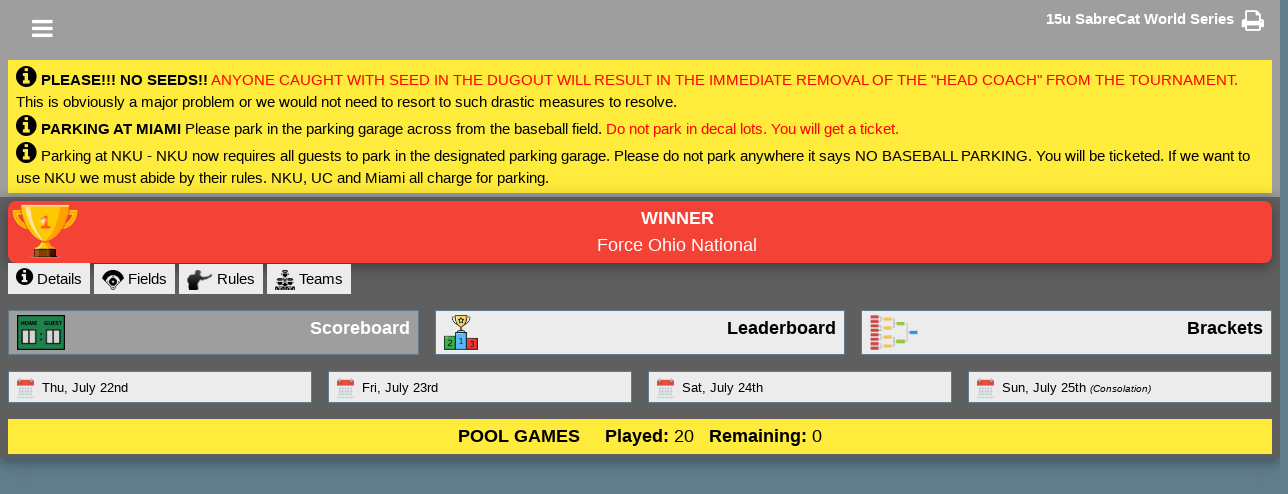

--- FILE ---
content_type: text/html
request_url: https://www.swobatsportscomplex.com/Tournaments/Tournament.php?id_tourn=40&page=Schedule
body_size: 2032
content:
<!DOCTYPE html>
<html>
<title>HR Tournaments</title>
<meta charset="UTF-8">
<meta name="viewport" content="width=device-width, initial-scale=1">
<script src="../ckeditor/ckeditor.js"></script>

<link rel="stylesheet" href="https://www.w3schools.com/w3css/4/w3.css">
<link rel="stylesheet" href="https://www.w3schools.com/lib/w3-colors-2021.css">
<link rel="stylesheet" href="https://www.w3schools.com/lib/w3-colors-win8.css">
<link rel="stylesheet" href="https://www.w3schools.com/lib/w3-theme-grey.css">
<link rel="stylesheet" href="https://cdnjs.cloudflare.com/ajax/libs/font-awesome/4.3.0/css/font-awesome.min.css"><body class="w3-blue-grey"><nav class="w3-sidebar w3-bar-block w3-card w3-animate-left w3-rightbar w3-border-theme w3-theme-l3 w3-padding" style="display:none" id=mySidebar><button class="w3-bar-item w3-button w3-large" onclick="w3_close()"><strong><i class="w3-xlarge fa fa-times"></i> Close</strong></button>  <a class="w3-bar-item w3-button w3-white w3-border w3-border-theme-l3"  href="Tournaments.php">       <img src="0_site/images/baseball.jpg" 	height=22> Tournaments</a>
		        <a class="w3-bar-item w3-button w3-white w3-border w3-border-theme-l3"  href="Schedule_Master.php">   <img src="0_site/images/baseball.jpg" 	height=22> Master Schedule</a>
		        <a class="w3-bar-item w3-button w3-white w3-border w3-border-theme-l3"  href="Tournaments_Past.php">  <img src="0_site/images/baseball.jpg" 	height=22> Past Results</a>
		        <a class="w3-bar-item w3-button w3-white w3-border w3-border-theme-l3"  href="Parent_Info.php"><i class="w3-xlarge fa fa-info-circle"></i> Parent Info</a></nav>


<!-- Header -->
<header class="w3-container w3-theme w3-padding" id="myHeader">
  <i onclick="w3_open()" class="fa fa-bars w3-xlarge w3-button w3-theme"></i> 
  
<div class="w3-color2 w3-right"><strong>15u SabreCat World Series &nbsp  <div class="w3-right"><a target=_blank href="Tournament.php?id_tourn=40&page=Schedule&printpage=y"><i class="w3-xlarge fa fa-print"></i></a></div></strong></div>
</header>
  <div class="w3-padding-small  w3-theme">
  <div class="w3-padding-small  w3-yellow"> <i class="w3-xlarge fa fa-info-circle"></i> <font color=black><B>PLEASE!!! NO SEEDS!!</B> <font color=red>ANYONE CAUGHT WITH SEED IN THE DUGOUT WILL RESULT IN THE IMMEDIATE REMOVAL OF THE "HEAD COACH" FROM THE TOURNAMENT.</font> This is obviously a major problem or we would not need to resort to such drastic measures to resolve.</font><BR> <i class="w3-xlarge fa fa-info-circle"></i> <font color=black><B>PARKING AT MIAMI</B> Please park in the parking garage across from the baseball field. <font color=red>Do not park in decal lots. You will get a ticket.</font></font><BR> <i class="w3-xlarge fa fa-info-circle"></i> <font color=black>Parking at NKU - NKU now requires all guests to park in the designated parking garage. Please do not park anywhere it says NO BASEBALL PARKING. You will be ticketed. If we want to use NKU we must abide by their rules. NKU, UC and Miami all charge for parking.</font><BR></div>
 </div><div class="w3-card-4 w3-margin-bottom w3-padding-small w3-theme-d4 "><div class="w3-card-4 w3-red w3-large w3-round-large w3-center">
	   <table width=100% border=0 bordercolor=black cellpadding=2 cellspacing=0>
	   <tr>
	   <td width=10 style="padding: 3px;">
	   <img src="0_site/images/Trophy.png" height=55>
	   </td>
	   <td class="w3-padding-small">
	   <B>WINNER</B>
	   <BR>Force Ohio National</td>
	   </tr>
	   </table>
	   </div><div>
<a href="Tournament.php?id_tourn=40&page=Home">    <div class="w3-tag  w3-theme-l4 w3-padding-small"><i class="fa fa-info-circle" style="font-size: 20px;"></i> Details</div></a>
<a href="Tournament.php?id_tourn=40&page=Fields">  <div class="w3-tag  w3-theme-l4 w3-padding-small"><img src="0_site/images/field1.png" height=20> Fields</div></a>
<a href="Tournament.php?id_tourn=40&page=Rules">   <div class="w3-tag  w3-theme-l4 w3-padding-small"><img src="0_site/images/umpire3.png" height=20> Rules</div></a>
<a href="Tournament.php?id_tourn=40&page=Teams">   <div class="w3-tag  w3-theme-l4 w3-padding-small"><img src="0_site/images/Team.png" height=20> Teams</div></a>
</div><div class="w3-section w3-row-padding w3-stretch ">
	 <a class="w3-third "  href="Tournament.php?id_tourn=40&page=Schedule&today=1768982400&tomorrow=1769068799">
      <div class="w3-container 			  w3-border w3-border-blue-grey w3-theme w3-padding-small">
        <div class="w3-left  "> 
        <img src="0_site/images/Score4.jpg" height=35>
        </div>
        <div class="w3-right "> <font size=4><B>Scoreboard</B></font></div>
      </div>
     </a>
	 <a class="w3-third "  href="Tournament.php?id_tourn=40&page=Leaderboard">
      <div class="w3-container 			  w3-border w3-border-blue-grey w3-theme-l4 w3-padding-small">
        <div class="w3-left  ">
        <img src="0_site/images/Leaders.png" height=35>
        </div>
        <div class="w3-right "><font size=4><B>Leaderboard</B></font></div>
      </div>
    </a>
	 <a class="w3-third "  href="Tournament.php?id_tourn=40&page=Brackets">
      <div class="w3-container 			  w3-border w3-border-blue-grey w3-theme-l4 w3-padding-small">
        <div class="w3-left  ">
         <img src="0_site/images/Bracket3.png" height=35>
        </div>
        <div class="w3-right "> <font size=4><B>Brackets</B></font></div>
      </div>
     </a></div><div class="w3-section w3-row-padding w3-stretch "><a class="w3-quarter "  href="Tournament.php?id_tourn=40&page=Schedule&day=1&today=1626937200&tomorrow=1627023600">
      <div class="w3-container 			  w3-border w3-border-blue-grey w3-theme-l4 w3-padding-small">
        <div class="w3-left  ">
        <img src="0_site/images/Calendar2.png" height=20>
        </div>
        <div class="w3-left " style="padding-left: 8px;">
         <font size=2>Thu, July 22nd</font></div>
      </div>
    </a><a class="w3-quarter "  href="Tournament.php?id_tourn=40&page=Schedule&day=2&today=1627023600&tomorrow=1627110000">
      <div class="w3-container 			  w3-border w3-border-blue-grey w3-theme-l4 w3-padding-small">
        <div class="w3-left  ">
        <img src="0_site/images/Calendar2.png" height=20>
        </div>
        <div class="w3-left " style="padding-left: 8px;">
         <font size=2>Fri, July 23rd</font></div>
      </div>
    </a><a class="w3-quarter "  href="Tournament.php?id_tourn=40&page=Schedule&day=3&today=1627110000&tomorrow=1627196400">
      <div class="w3-container 			  w3-border w3-border-blue-grey w3-theme-l4 w3-padding-small">
        <div class="w3-left  ">
        <img src="0_site/images/Calendar2.png" height=20>
        </div>
        <div class="w3-left " style="padding-left: 8px;">
         <font size=2>Sat, July 24th</font></div>
      </div>
    </a><a class="w3-quarter "  href="Tournament.php?id_tourn=40&page=Schedule&day=4&today=1627196400&tomorrow=1627282800">
      <div class="w3-container 			  w3-border w3-border-blue-grey w3-theme-l4 w3-padding-small">
        <div class="w3-left  ">
        <img src="0_site/images/Calendar2.png" height=20>
        </div>
        <div class="w3-left " style="padding-left: 8px;">
         <font size=2>Sun, July 25th</font> <font size=1><i>(Consolation)</i></font></div>
      </div>
    </a></div><div class="w3-yellow w3-padding-small w3-center w3-large">
		<B><font size=4>POOL GAMES</font>  &nbsp  &nbsp  Played:</B> 20  &nbsp 
		<B>Remaining:</B> 0
	</div></div><div class="w3-container w3-section "><div class="w3-theme-d2">	
</div></div></div>

<script>
// Script for side navigation
function w3_open() {
  var x = document.getElementById("mySidebar");
  x.style.width = "300px";
  x.style.paddingTop = "10%";
  x.style.display = "block";
}

// Close side navigation
function w3_close() {
  document.getElementById("mySidebar").style.display = "none";
}

// Used to toggle the menu on smaller screens when clicking on the menu button
function openNav() {
  var x = document.getElementById("navDemo");
  if (x.className.indexOf("w3-show") == -1) {
    x.className += " w3-show";
  } else { 
    x.className = x.className.replace(" w3-show", "");
  }
}
</script>
</body>
</html>